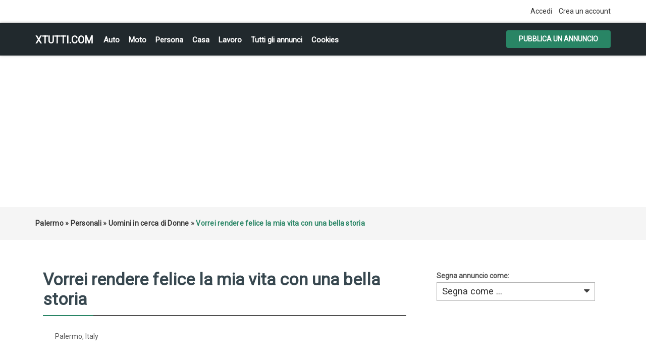

--- FILE ---
content_type: text/html; charset=UTF-8
request_url: https://xtutti.com/personali/uomini-in-cerca-di-donne/vorrei-rendere-felice-la-mia-vita-con-una-bella-storia_i19050
body_size: 6494
content:
<!DOCTYPE html><html lang="it">
<head>
<meta charset="utf-8">
<link rel="preconnect" href="https://xtutti.com">
<link rel="preconnect" href="https://pagead2.googlesyndication.com/" crossorigin>
<link rel="preconnect" href="https://fundingchoicesmessages.google.com/" crossorigin>
<link rel="dns-prefetch" href="https://googleads.g.doubleclick.net/">
<link rel="preload" href="https://fonts.googleapis.com/css?family=Roboto:400,700&display=swap" as="style">

<script async src="https://pagead2.googlesyndication.com/pagead/js/adsbygoogle.js?client=ca-pub-1433707347740951"
     crossorigin="anonymous"></script>
<link rel="preload" as="image" href="https://xtutti.com/oc-content/uploads/190/40636.webp">
	 
<title>Palermo | Italy | Uomini in cerca di Donne | xtutti.com | Vorrei rendere felice la mia vita con una bella storia Casa, Auto, Moto, Personali, Offerte di lavoro</title>
<meta name="description" content="Uomini in cerca di Donne - Palermo - Mi chiamo Vittorio ho 56 anni, ottima salute e dinamismo. Mi occupo di molte cose e faccio lo psicologo. Mi occupo di me..." />
<meta name="keywords" content="Uomini in cerca di Donne, Palermo, Uomini in cerca di Donne Palermo" />
<meta http-equiv="Expires" content="Fri, Jan 01 1970 00:00:00 GMT" />
<meta name="viewport" content="width=device-width,initial-scale = 1.0, maximum-scale = 5.0" />
<meta name="apple-mobile-web-app-capable" content="yes">
<meta name="apple-mobile-web-app-status-bar-style" content="black">
<link rel="shortcut icon" href="/oc-content/themes/osclasswizards/images/fav/favicon.ico" type="image/x-icon" />
<link rel="apple-touch-icon" sizes="180x180" href="/oc-content/themes/osclasswizards/images/fav/apple-touch-icon.png">
<link rel="icon" type="image/png" sizes="32x32" href="/oc-content/themes/osclasswizards/images/fav/favicon-32x32.png">
<link rel="icon" type="image/png" sizes="16x16" href="/oc-content/themes/osclasswizards/images/fav/favicon-16x16.png">
<link rel="manifest" href="/oc-content/themes/osclasswizards/images/fav/site.webmanifest">
<link href="https://xtutti.com/oc-content/themes/osclasswizards/js/jquery-ui/jquery-ui-1.10.2.custom.min.css" rel="stylesheet" type="text/css" />
<script>
    var osclasswizards = window.osclasswizards || {};
    osclasswizards.base_url = 'https://xtutti.com/index.php';
    osclasswizards.langs = {"delete":"Elimina","cancel":"Annulla"};
    osclasswizards.fancybox_prev = 'Immagine precedente';
    osclasswizards.fancybox_next = 'Immagine successiva';
    osclasswizards.fancybox_closeBtn = 'Chiudi';
    osclasswizards.locations_input_as = 'text';
    osclasswizards.rtl_view = '0';
</script>
<!--Ie Js-->
<!--[if lt IE 7]> <html class="no-js ie6 oldie" lang="en"> <![endif]-->
<!--[if IE 7]>    <html class="no-js ie7 oldie" lang="en"> <![endif]-->
<!--[if IE 8]>    <html class="no-js ie8 oldie" lang="en"> <![endif]-->
<!--[if lt IE 9]>
	<script src="http://html5shim.googlecode.com/svn/trunk/html5.js"></script>
    <![endif]-->

<link href="https://xtutti.com/oc-content/themes/osclasswizards/css/bootstrap.min.css" rel="stylesheet" type="text/css" />
<link href="https://xtutti.com/oc-content/themes/osclasswizards/css/main.css" rel="stylesheet" type="text/css" />


<link href="https://xtutti.com/oc-content/themes/osclasswizards/css/apps-green.css" rel="stylesheet" type="text/css" />


<!-- Facebook Open Graph Tags-->
<meta property="og:title" content="Palermo | Italy | Uomini in cerca di Donne | xtutti.com | Vorrei rendere felice la mia vita con una bella storia" />
<meta property="og:site_name" content="Palermo | Italy | Uomini in cerca di Donne | xtutti.com | Vorrei rendere felice la mia vita con una bella storia"/>
<meta property="og:url" content="https://xtutti.com/personali/uomini-in-cerca-di-donne/vorrei-rendere-felice-la-mia-vita-con-una-bella-storia_i19050" />
<meta property="og:description" content="Uomini in cerca di Donne - Palermo - Mi chiamo Vittorio ho 56 anni, ottima salute e dinamismo. Mi occupo di molte cose e faccio lo psicologo. Mi occupo di me..." />
<meta property="og:locale" content="it_IT" />
<meta property="og:image" content="https://xtutti.com/oc-content/uploads/190/40636.webp" />
<meta property="og:place" content="Italy, Palermo" />
<meta property="og:type" content="product" />
<meta property="product:availability" content="Available" />
<meta property="product:retailer_item_id" content="19050" />

<!-- Twitter Tags-->
<meta name="twitter:card" content="summary" />
<meta name="twitter:site" content="@Vittorio" />
<meta name="twitter:title" content="Palermo | Italy | Uomini in cerca di Donne | xtutti.com | Vorrei rendere felice la mia vita con una bella storia" />
<meta name="twitter:description" content="Uomini in cerca di Donne - Palermo - Mi chiamo Vittorio ho 56 anni, ottima salute e dinamismo. Mi occupo di molte cose e faccio lo psicologo. Mi occupo di me..." />
<meta name="twitter:image" content="https://xtutti.com/oc-content/uploads/190/40636.webp" />



<script>var imRqName="Il tuo nome: questo campo è obbligatorio, inserisci il tuo nome per favore.";var imDsName="Il tuo nome: il nome è troppo breve, inserisci almeno 3 caratteri.";var imRqEmail="La tua email: questo campo è obbligatorio, inserisci la tua email per favore.";var imDsEmail="La tua email: l\'indirizzo che hai inserito non è in formato valido.";var imRqTitle="Titolo: inserisci il titolo di questa conversazione.";var imDsTitle="Titolo: il titolo è troppo corto, inserisci almeno 2 caratteri.";var imRqMessage="Messaggio: questo campo è obbligatorio, inserisci il tuo messaggio.";var imDsMessage="Messaggio: inserire almeno 2 caratteri.";</script>

<meta name="robots" content="index, follow" />
<meta name="googlebot" content="index, follow" />
<link href="https://cdnjs.cloudflare.com/ajax/libs/font-awesome/4.7.0/css/font-awesome.min.css" rel="stylesheet" type="text/css" />
<link href="https://xtutti.com/oc-content/plugins/instant_messenger/css/user.css?v=20260125114958" rel="stylesheet" type="text/css" />
<link href="https://xtutti.com/oc-includes/osclass/assets/js/fineuploader/fineuploader.css" rel="stylesheet" type="text/css" />
<link href="https://xtutti.com/oc-content/themes/osclasswizards/css/ajax-uploader.css" rel="stylesheet" type="text/css" />
<link href="https://xtutti.com/oc-content/themes/osclasswizards/js/fancybox/jquery.fancybox.css" rel="stylesheet" type="text/css" />
<script type="text/javascript" src="https://xtutti.com/oc-content/themes/osclasswizards/js/jquery.validate.min.js"></script>
<script type="text/javascript" src="https://xtutti.com/oc-includes/osclass/assets/js/date.js"></script>
<script type="text/javascript" src="https://xtutti.com/oc-content/themes/osclasswizards/js/jquery.min.js"></script>
<script type="text/javascript" src="https://xtutti.com/oc-includes/osclass/assets/js/fineuploader/jquery.fineuploader.min.js"></script>
<script type="text/javascript" src="https://xtutti.com/oc-includes/osclass/assets/js/jquery-ui.min.js"></script>
<script type="text/javascript" src="https://xtutti.com/oc-content/themes/osclasswizards/js/fancybox/jquery.fancybox.pack.js"></script>
<script type="text/javascript" src="https://xtutti.com/oc-content/themes/osclasswizards/js/bootstrap.min.js"></script>
<script type="text/javascript" src="https://xtutti.com/oc-content/themes/osclasswizards/js/global.js"></script>




</head>
<body class="item">


<header id="header">
  <div class="top_links">
    <div class="container">
      <div class="language">
                      </div>

      <ul>
                                <li><a id="login_open" href="https://xtutti.com/user/login">
          Accedi          </a></li>
                <li><a href="https://xtutti.com/user/register">
          Crea un account
          </a></li>
                              </ul>
    </div>
  </div>
  <div class="main_header" id="main_header">
    <div class="container">
      <div id="logo"> <a href="/">xtutti.com</a> <span id="description">Annunci gratuiti per chi vuole cercare e trovare casa, lavoro, incontri, auto e moto.  Inserisci annuncio gratis.</span> </div>
<h2 class="pull-right toggle">Menu <i class="fa fa-align-justify"></i></h2>
      <ul class="links menu_celulare">
	  <li><a href="/veicoli/auto">Auto</a></li>
	  <li><a href="/veicoli/moto-e-scooter">Moto</a></li>
	  <li><a href="/personali">Persona</a></li>
	  <li><a href="/immobili/case-appartamenti-in-vendita">Casa</a></li>
      <li><a href="/lavoro-servizi">Lavoro</a></li>
	  <li><a href="/search">Tutti gli annunci</a></li>

	  
                <li> <a href="https://xtutti.com/cookies-p25">Cookies</a> </li>
        
      </ul>
      <div class="publish">
                <a class="btn btn-success" href="https://xtutti.com/item/new/70">
        Pubblica un annuncio
        </a>
              </div>
    </div>
  </div>
      

  
</header>
<div class="wrapper-flash">
    <div class="breadcrumb">
    <div class="container"> <ul class="breadcrumb" itemscope itemtype="http://schema.org/BreadcrumbList"><meta itemprop="name" content="Breadcrumb"/>
<li itemscope itemprop="itemListElement" itemtype="http://schema.org/ListItem" class="first-child" ><a href="https://xtutti.com/palermo-c291534" itemprop="item"><span itemprop="name">Palermo</span></a><meta itemprop="position" content="1" /></li>

<li itemscope itemprop="itemListElement" itemtype="http://schema.org/ListItem" > &raquo; <a href="https://xtutti.com/personali" itemprop="item"><span itemprop="name">Personali</span></a><meta itemprop="position" content="2" /></li>

<li itemscope itemprop="itemListElement" itemtype="http://schema.org/ListItem" > &raquo; <a href="https://xtutti.com/personali/uomini-in-cerca-di-donne" itemprop="item"><span itemprop="name">Uomini in cerca di Donne</span></a><meta itemprop="position" content="3" /></li>

<li itemscope itemprop="itemListElement" itemtype="http://schema.org/ListItem" class="last-child" > &raquo; <span itemprop="name">Vorrei rendere felice la mia vita con una bella storia</span><meta itemprop="position" content="4" /></li>
</ul>
 </div>
  </div>
    </div>
<div class="wrapper" id="content">
<div class="container">
<div id="main">

<div class="row">
  <div class="col-sm-7 col-md-8">
    <div id="item-content">
            <h1 class="title title_code"> <strong>Vorrei rendere felice la mia vita con una bella storia</strong> </h1>
      

<div class="prezzo-su">		
          &nbsp;          		
</div>
<ul class="item-header">
                <li>
          <ul id="item_location">
<li>Palermo, Italy</li>
          </ul>
        </li>
        </ul>

<br clear="all" />
            <div class="item-photos">
        <div class="row">
                    <div class="col-md-10" style="position: relative;z-index: 1;"> <a href="https://xtutti.com/oc-content/uploads/190/40636.webp" class="main-photo" title="Immagine 1 / 1"> <img width="480" height="640" class="img-responsive" src="https://xtutti.com/oc-content/uploads/190/40636.webp" data-src="https://xtutti.com/oc-content/uploads/190/40636.webp" alt="Vorrei rendere felice la mia vita con una bella storia" title="Vorrei rendere felice la mia vita con una bella storia" /> </a>

		  </div>
          <div class="col-md-2">
            <div class="thumbs">
                            <a href="https://xtutti.com/oc-content/uploads/190/40636.webp" class="fancybox" data-fancybox-group="group" title="Immagine 1 / 1"> <img loading="lazy" src="https://xtutti.com/oc-content/uploads/190/40636_thumbnail.webp" data-src="https://xtutti.com/oc-content/uploads/190/40636_thumbnail.webp "width="140" height="166" alt="Vorrei rendere felice la mia vita con una bella storia" title="Vorrei rendere felice la mia vita con una bella storia" class="img-responsive"/> </a>
                          </div>
          </div>
                  </div>
      </div>
            <div id="description">

        <p>
Mi chiamo Vittorio ho 56 anni, ottima salute e dinamismo. Mi occupo di molte cose e faccio lo psicologo. Mi occupo di meditazioni orientali, di filosofia, fisica quantistica, ecc.ecc. Mi piace cantare ed andare a ballare, ascoltare musica e scrivere. Mi piace il karaoke e suonare la chitarra. Socievole e dal carattere allegro e disponibile, non ho conti aperti con il passato e sono veramente libero da legami. Divorziato da 12 anni, vivo da solo e credo che una storia debba fare stare meglio che da soli, altrimenti meglio restare single. Credo molto nel rapporto di coppia e nella condivisione trasparente della vita. Se condividi tutto questo mettiti in contatto con me e sarò felice di risponderti. Questo il mio telefono 3426448616</p>
	<h2>Contatta</h2>	
<!-- Mostra numero -->		

<script type="text/javascript">
        $(document).ready(function(){
    $("#showHideContent").click(function () {
        if ($("#mostra").is(":hidden")) {
            $("#mostra").show("slow");
        } else {
            $("#mostra").hide("slow");
        }
        return false;
    });
});
    
    </script> 		
		
<button id="showHideContent" class="Mostra_numero">Mostra numero</button>		
		
        <div id="custom_fields">
                    <br />
	  
          <div class="meta_list" id="mostra" style="display:none;">
                                    <div class="meta"> <strong>Telefono:</strong> 
				
			3426448616</div>
                                  </div>
                  </div>
		<div class="nome">Nome:  Vittorio</div>
<div class="prezzo-giu">		
          &nbsp;          		
</div>
        <a href="https://xtutti.com/user/login" class="im-contact"><span class="im-top">Invia messaggio</span><span class="im-bot">Solo per utenti registrati</span><i class="fa fa-envelope"></i></a><i class="fa fa-calendar-o"></i> Inserito il 2022/04/21		

<br clear="all">
		
        <ul class="contact_button">
          <li>
                                    
                                              </li>

          <li><a href="https://xtutti.com/item/send-friend/19050" rel="nofollow">
            Condividere            </a></li>
                    <li><a class="see_all" href="">
            Tutti annunci
            </a> </li>
        </ul>
              </div>
    </div>

	
            <div id="comments">
            <h2 class="title">
        Commenti      </h2>
            <ul id="comment_error_list">
      </ul>
          <script type="text/javascript">
    $(document).ready(function(){
    // Code for form validation
      $("form[name=comment_form]").validate({
        rules: {
          body: {
            required: true,
            minlength: 1
          },
          authorEmail: {
            required: true,
            email: true
          }
        },
        messages: {
          authorEmail: {
            required: "E-mail: questo campo è richiesto.",
            email: "Indirizzo email non valido."
          },
          body: {
            required: "Commento: questo campo è obbligatorio.",
            minlength: "Commento: questo campo è obbligatorio."
          }
        },
        wrapper: "li",
                  errorLabelContainer: "#comment_error_list",
          invalidHandler: function(form, validator) {
            $('html,body').animate({ scrollTop: $('#comment_error_list').offset().top }, { duration: 250, easing: 'swing'});
          },
          submitHandler: function(form){
            $('button[type=submit], input[type=submit]').attr('disabled', 'disabled');
            form.submit();
          }
              });
    });
    </script>
                <div class="comments_list">
                <div class="comment">
          <h4> <em>
            di            dorris:</em></h4>
          <p>Buona giornata,<br />
Come ti vanno le cose,<br />
Ho preso l'interesse su di voi dopo aver attraversato il tuo breve profilo e ha ritenuto necessario scrivere immediatamente. Ho qualcosa di molto vitale per rivelare a voi, ma ho trovato difficile esprimere me stesso qui, dal momento che si tratta di un site.Could pubblico si prega di tornare a me su  tutti i dettagli.<br />
Avere un bel day .thanks<br />
La signorina Dorris<br />
<br />
<br />
<br />
'   <br />
<br />
 </p>
                  </div>
                <div class="pagination">  </div>
      </div>
            <div class="comment_form">
        <div class="title">

            Aggiungi un commento pubblico...

        </div>
        <div class="resp-wrapper">
          <form action="https://xtutti.com/index.php" method="post" name="comment_form" id="comment_form"><input type='hidden' name='octoken' value='td6g1efin5is' />
            <fieldset>
              <input type="hidden" name="action" value="add_comment" />
              <input type="hidden" name="page" value="item" />
              <input type="hidden" name="id" value="19050" />
                            <div class="form-group">
                <label class="control-label" for="authorName">
                  Il tuo nome                </label>
                <div class="controls">
                  <input id="authorName" type="text" name="authorName" value="" />                </div>
              </div>
              <div class="form-group">
                <label class="control-label" for="authorEmail">
                  La tua email                </label>
                <div class="controls">
                  <input id="authorEmail" type="text" name="authorEmail" value="" />                </div>
              </div>
                            <div class="form-group">
                <label class="control-label" for="title">
                  Titolo                </label>
                <div class="controls">
                  <input id="title" type="text" name="title" value="" />                </div>
              </div>
              <div class="form-group">
                <label class="control-label" for="body">
                  Commento                </label>
                <div class="controls textarea">
                  <textarea id="body" name="body" rows="10"></textarea>                </div>
              </div>
              <div class="actions">
                <button type="submit" class="btn btn-success">
                Invia                </button>
              </div>
            </fieldset>
          </form>
        </div>
      </div>
    </div>
        	
	
<div class="similar_ads">
  <h2 class="title">
    Annunci correlati  </h2>
  
<ul class="listings_list listing-card" id="listing-card-list">
      <li class="listings_list listing-card">
    <div class="list_space"> <span class="ribbon"> <i class="fa fa-star"></i> </span>
      <div class="row">
        <div class="col-sm-4 col-md-4">
          <figure>
                                    <a class="listing-thumb" href="https://xtutti.com/personali/uomini-in-cerca-di-donne/cerco-donna-per-relazione-duratura_i6874" title="cerco donna per relazione duratura"><img src="https://xtutti.com/oc-content/themes/osclasswizards/images/no_photo-200x240.webp" title="" alt="cerco donna per relazione duratura" width="200" height="240" class="img-responsive"></a>
                                  </figure>
        </div>
        <div class="col-sm-8 col-md-8">
          <div class="info">
            <div class="detail_info">
              <h3><a href="https://xtutti.com/personali/uomini-in-cerca-di-donne/cerco-donna-per-relazione-duratura_i6874" title="cerco donna per relazione duratura">cerco donna per relazione duratura</a></h3>
             
              <div class="attribute_list"> 
                                <span class="currency-value"> &nbsp;</span>
                			  
			  <span class="category"><i class="fa fa-shopping-cart"></i> Uomini in cerca di Donne</span> <span class="location"><i class="fa fa-map-marker"></i> Messina                                (Sicilia)
                                </span> <span class="date"> <i class="fa fa-clock-o"></i> 2022/06/30 </span>

              </div>
              <p>Sono un uomo cinquantanni portati molto bene, alto 1'72 x 82kg occhi castani, capelli brizzolato di ...</p>	
                          </div>
          </div>
        </div>
      </div>
    </div>
  </li>
      <li class="listings_list listing-card">
    <div class="list_space"> <span class="ribbon"> <i class="fa fa-star"></i> </span>
      <div class="row">
        <div class="col-sm-4 col-md-4">
          <figure>
                                    <a class="listing-thumb" href="https://xtutti.com/personali/uomini-in-cerca-di-donne/cerco-donna-dai-35-ai40-anni_i15962" title="CERCO DONNA DAI 35 AI40 ANNI"><img src="https://xtutti.com/oc-content/uploads/159/35580_thumbnail.webp" title="" alt="CERCO DONNA DAI 35 AI40 ANNI" width="200" height="240" class="img-responsive"></a>
                                  </figure>
        </div>
        <div class="col-sm-8 col-md-8">
          <div class="info">
            <div class="detail_info">
              <h3><a href="https://xtutti.com/personali/uomini-in-cerca-di-donne/cerco-donna-dai-35-ai40-anni_i15962" title="CERCO DONNA DAI 35 AI40 ANNI">CERCO DONNA DAI 35 AI40 ANNI</a></h3>
             
              <div class="attribute_list"> 
                                <span class="currency-value"> &nbsp;</span>
                			  
			  <span class="category"><i class="fa fa-shopping-cart"></i> Uomini in cerca di Donne</span> <span class="location"><i class="fa fa-map-marker"></i> ROMA                                (LAZIO)
                                </span> <span class="date"> <i class="fa fa-clock-o"></i> 2022/06/26 </span>

              </div>
              <p>CERCO UNA DONNA MORA BELLA SENSUALE EDUCATA SENSIBILE</p>	
                          </div>
          </div>
        </div>
      </div>
    </div>
  </li>
      <li class="listings_list listing-card">
    <div class="list_space"> <span class="ribbon"> <i class="fa fa-star"></i> </span>
      <div class="row">
        <div class="col-sm-4 col-md-4">
          <figure>
                                    <a class="listing-thumb" href="https://xtutti.com/personali/uomini-in-cerca-di-donne/un-amore-x-sempre_i15939" title="Un amore x sempre"><img src="https://xtutti.com/oc-content/uploads/159/35561_thumbnail.webp" title="" alt="Un amore x sempre" width="200" height="240" class="img-responsive"></a>
                                  </figure>
        </div>
        <div class="col-sm-8 col-md-8">
          <div class="info">
            <div class="detail_info">
              <h3><a href="https://xtutti.com/personali/uomini-in-cerca-di-donne/un-amore-x-sempre_i15939" title="Un amore x sempre">Un amore x sempre</a></h3>
             
              <div class="attribute_list"> 
                                <span class="currency-value"> &nbsp;</span>
                			  
			  <span class="category"><i class="fa fa-shopping-cart"></i> Uomini in cerca di Donne</span> <span class="location"><i class="fa fa-map-marker"></i> Bari                                (Puglia )
                                </span> <span class="date"> <i class="fa fa-clock-o"></i> 2022/06/24 </span>

              </div>
              <p>Cerco una donna x una relazione seria e durativa che sappia amare veramente il mio numero Tel è 3451...</p>	
                          </div>
          </div>
        </div>
      </div>
    </div>
  </li>
  </ul>
</div>
	
	
	
	
  </div>
  <div class="col-sm-5 col-md-4">
        <div class="alert_block">
            <form action="https://xtutti.com/index.php" method="post" name="mask_as_form" id="mask_as_form"><input type='hidden' name='octoken' value='td6g1efin5is' />
        <input type="hidden" name="id" value="19050" />
        <input type="hidden" name="as" value="spam" />
        <input type="hidden" name="action" value="mark" />
        <input type="hidden" name="page" value="item" />
	   <label>Segna annuncio come:
        <select name="as" id="as" class="mark_as">
          <option>
          Segna come ...          </option>
          <option value="spam">
          Segna come spam          </option>
          <option value="badcat">
          Contrassegna come errato          </option>
          <option value="repeated">
          Contrassegna come duplicato          </option>
          <option value="expired">
          Contrassegna come scaduto          </option>
          <option value="offensive">
          Contrassegna come offensivo          </option>
        </select>
	   </label>
      </form>
          </div>
    
<div id="sidebar">


  
      
    
  
  
</div>

  </div>
</div>



</div>
</div>
</div>

<div class="container">

</div>
<footer id="footer">
  <div class="container">
    <div class="footer">
                  <ul>
                        <li> <a href="https://xtutti.com/user/login">
          Accedi          </a></li>
                <li> <a href="https://xtutti.com/user/register">
          Crea un account
          </a> </li>
                                        <li> <a href="https://xtutti.com/cookies-p25">Cookies</a> </li>
                <li> <a href="https://xtutti.com/contact">
          Contatto          </a> </li>
                <li class="publish"> <a href="https://xtutti.com/item/new/70">
          Pubblica il tuo annuncio
          </a> </li>
              </ul>

<div style="text-align:center;">
<ul>
	  <li><a href="/immobili">Immobili</a></li>
	  <li><a href="/veicoli/auto">Auto</a></li>
	  <li><a href="/veicoli/moto-e-scooter">Moto e Scooter</a></li>
	  <li><a href="/personali/donne-in-cerca-di-uomini">Donna cerca Uomo</a></li>
	  <li><a href="/personali/uomini-in-cerca-di-donne">Uomo cerca Donna</a></li>
      <li><a href="/lavoro-servizi">Lavoro</a></li>
	  <li><a href="/Privacy-GDPR-e-Cookie-Policy.html">Informativa sulla Privacy, GDPR e Cookie Policy</a></li>
	  


	

</ul>	  
</div> 	  
<div style="text-align:center;"> &copy; 2026 xtutti.com </div> 
    </div>
  </div>
</footer>
<script type="application/ld+json">
{
  "@context": "https://schema.org/", 
  "@type": "Product", 
  "name": "Palermo | Italy | Uomini in cerca di Donne | xtutti.com | Vorrei rendere felice la mia vita con una bella storia",
  "image": "https://xtutti.com/oc-content/uploads/190/40636.webp",
  "description": "Uomini in cerca di Donne - Palermo - Mi chiamo Vittorio ho 56 anni, ottima salute e dinamismo. Mi occupo di molte cose e faccio lo psicologo. Mi occupo di me...",
  "brand": "xtutti.com",
    "offers": {
    "@type": "Offer",
    "itemOffered": "Vorrei rendere felice la mia vita con una bella storia",
    "url": "https://xtutti.com/personali/uomini-in-cerca-di-donne/vorrei-rendere-felice-la-mia-vita-con-una-bella-storia_i19050",
    "priceCurrency": "EUR",
    "price": "0",
    "priceValidUntil": "2023-04-21",
    "availability": "https://schema.org/InStock"
  },
  "aggregateRating": {
    "@type": "AggregateRating",
    "ratingValue": "0",
    "bestRating": "5",
    "worstRating": "0",
    "ratingCount": "1",
    "reviewCount": "1"
  }
  }
</script>
    <div id="footer-links" class="ais-backlinks" style="float:left;width:100%;clear:both;"></div><script src="https://xtutti.com/oc-content/themes/osclasswizards/js/main.js"></script><link href="https://fonts.googleapis.com/css?family=Roboto:400" rel="stylesheet">
</body></html>


--- FILE ---
content_type: text/html; charset=utf-8
request_url: https://www.google.com/recaptcha/api2/aframe
body_size: 224
content:
<!DOCTYPE HTML><html><head><meta http-equiv="content-type" content="text/html; charset=UTF-8"></head><body><script nonce="n3D--mxBGc2RPh-aRHrPEQ">/** Anti-fraud and anti-abuse applications only. See google.com/recaptcha */ try{var clients={'sodar':'https://pagead2.googlesyndication.com/pagead/sodar?'};window.addEventListener("message",function(a){try{if(a.source===window.parent){var b=JSON.parse(a.data);var c=clients[b['id']];if(c){var d=document.createElement('img');d.src=c+b['params']+'&rc='+(localStorage.getItem("rc::a")?sessionStorage.getItem("rc::b"):"");window.document.body.appendChild(d);sessionStorage.setItem("rc::e",parseInt(sessionStorage.getItem("rc::e")||0)+1);localStorage.setItem("rc::h",'1769381400348');}}}catch(b){}});window.parent.postMessage("_grecaptcha_ready", "*");}catch(b){}</script></body></html>